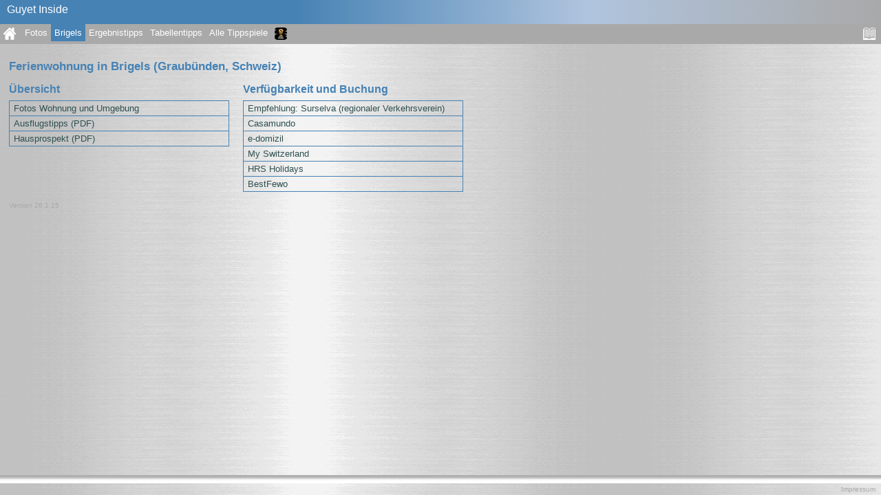

--- FILE ---
content_type: text/html
request_url: https://guyet.de/brigels/index.html
body_size: 900
content:
<!DOCTYPE html>
<html>
<head>
	<style> :root { --version: "Version 26.1.15"; } </style>
	<meta charset="UTF-8"/>
	<meta name="viewport" content="width=device-width, initial-scale=0.7">
	<title>Brigels (Graubünden, Schweiz)</title>
	<link rel="stylesheet" href="../css/common.css" type="text/css">
	<link rel="stylesheet" href="../css/guyet.css" type="text/css">
	<script src="../js/header.js"></script>
</head>
<body onload="sgtHeaderFooter(1, 'BRIGELS')">
<div id="sgtHeader"></div>
<!--===== MAIN =======-->
<main>
	<h2>Ferienwohnung in Brigels (Graubünden, Schweiz)</h2>
	<div class="grid-container">
		<div class="grid-child">
			<h3>Übersicht</h3>
			<ul class="vertical-menu">
				<li><a href="brigels-fotos.html" target="_brigels">Fotos Wohnung und Umgebung</a></li>
				<li><a href="brigels_ausflugstipps.pdf" target="_blank">Ausflugstipps (PDF)</a></li>
				<li><a href="brigels_hausprospekt.pdf" target="_blank">Hausprospekt (PDF)</a></li>
			</ul>
		</div>
		<div class="grid-child">
			<h3>Verfügbarkeit und Buchung</h3>
			<ul class="vertical-menu">
				<li><a href="https://www.surselva.info/Media/Unterkuenfte/Breil-Brigels-Ferienwohnung-Ferienwohnung-Sogn-Giacun-Guyet-Brigels"
					target="_surselva">Empfehlung: Surselva (regionaler Verkehrsverein)</a></li>
				<li><a href="https://www.casamundo.de/ferienhaus-ferienwohnung/3021257"
					target="_casamundo">Casamundo</a></li>
				<li><a href="http://www.e-domizil.de/ferienwohnung/1639546" target="_edomizil">e-domizil</a></li>
				<li><a href="http://chalet.myswitzerland.com/ferienwohnung/BrigelsBreil/CasaSognGiacunBaerbelGuyet-297310"
					target="_myswitz">My Switzerland</a></li>
				<li><a href="https://holidays.hrs.de/unterkunftsverzeichnis/ferienwohnung-sogn-giacun-guyet-brigels"
					target="_hrs">HRS Holidays</a></li>
				<li><a href="https://www.bestfewo.de/unterkunft/21463821.html" target="_bestfewo">BestFewo</a></li>
			</ul>
		</div>
	</div>
<!-- ───────────────────────────────────────────────────────────────────────────────────────── -->
<div class="version sgt-footnote sgt-gray"></div>
<!-- ───────────────────────────────────────────────────────────────────────────────────────── -->
</main>
<div id="sgtFooter"></div>
</body>
</html>

--- FILE ---
content_type: text/css
request_url: https://guyet.de/css/common.css
body_size: 10977
content:
@import url('https://fonts.googleapis.com/css2?family=Merriweather+Sans|Open+Sans');
@import url('https://fonts.googleapis.com/css2?family=Montserrat:ital,wght@0,100..900;1,100..900&display=swap');
/* === ALT: @import url('https://fonts.googleapis.com/css?family=Merriweather+Sans|Open+Sans'); */
/* ===================================================== */
/* VARIABLEN
/* ===================================================== */
:root {
	--dark-color:maroon;
	--medium-color:sienna;
	--light-color:tan;
	--link-color:darkslategrey;
	/* background:linear-gradient(to right, dark, dark, medium, light); */
}
/* ===================================================== */
/* ALLGEMEINE ANGABEN
/* ===================================================== */
*               { margin:0; padding:0; }
body            { display:flex; min-height:100vh; flex-direction:column; }
main            { flex:1; }
html, body      { font-family:'Open Sans', Arial; font-size:90%; }
#schatten       { background:url(../images/schatten.png) repeat-x; height:12px; }
.version::before {
	content: var(--version);
	display: block;
	margin-top: 1rem;
}
/* Standard-Text: grün */
.sgt-norm        { color:green;    font-weight:normal; }
/* Bold Text: grün fett */
.sgt-bold        { color:green;    font-weight:bold; }
/* Black Text: schwarz */
.sgt-black       { color:black;    font-weight:normal; }
/* Black Text bold */
.sgt-blackbold   { color:black;    font-weight:bold; }
/* Gray Text: dunkelgrau */
.sgt-gray        { color:darkgray; font-weight:normal; }
/* Gray Text bold */
.sgt-graybold    { color:darkgray; font-weight:bold; }
/* Text zentriert */
.sgt-center      { text-align: center; }
/* Text linksbündig */
.sgt-left      { text-align: left; }
/* Text rechtsbündig */
.sgt-right     { text-align: right; }
/* Fußnote */
.sgt-footnote    { font-size: 0.8em; }
/* ===================================================== */
/* KOPFBEREICH (HEADER)
/* ===================================================== */
header {
	background:linear-gradient(to right, var(--dark-color), var(--dark-color), var(--medium-color), var(--light-color));
	height:35px;
}
header p   { font-size:1.2em; color:white; padding:5px 0 0 10px; }
header img { position:absolute; right:0.5em; top:1em; }
/* ===================================================== */
/* NAVIGATIONSBEREICH (NAV)
/* ===================================================== */
nav                { background-color:var(--light-color); }
nav ul             { list-style-type:none; overflow:hidden; margin:0; padding:0; }
nav li             { float:left; }
nav li.float-right { float:right; }
nav li a           { display:block; color:white; text-align:center; padding:5px 5px; text-decoration:none; }
.image             { padding:5px 8px 3px 5px; }
nav li a:hover:not(.active) { background-color:var(--medium-color); color:white; }
.active            { background-color:var(--dark-color); color:white; }
nav li a img       { width:18px; height:18px; }
/* ===================================================== */
/* FUSSBEREICH (FOOTER)
/* ===================================================== */
footer             { color:green; font-size:0.8em; margin:0; }
footer p           { padding-left:1em; }
footer a           { color:darkgrey; text-decoration:none; }
footer a:link      { text-decoration:none; }
footer a:hover     { text-decoration:underline; }
footer nav         { background:url(../images/silver.png) lightgrey; }
footer nav a:hover { text-decoration:none; }
footer nav li      { float:right; }
footer nav li a    { display:block; color:darkgrey; text-align:center; padding:3px 8px; text-decoration:none; }
/* ===================================================== */
/* INHALTSBEREICH (MAIN)
/* ===================================================== */
/* ----------------------------------------------------- */
/* Farben und Schriftarten
/* ----------------------------------------------------- */
p                             { padding-bottom:0.4em; }
h1, main h2, main h3, main h4 { font-family:'Merriweather Sans',Calibri,Arial,sans-serif; 
                                color:var(--dark-color); padding-top:0.5em; padding-bottom:0.4em; }
h1                            { font-size:1.3rem; }
h2                            { font-size:1.2rem; }
h3                            { font-size:1.1rem; }
h4                            { font-size:1.0rem; }

ul, main ol                   { padding-left:2em; padding-bottom:0.4em; }
a                             { color:var(--link-color); text-decoration:none; }
a:link                        { text-decoration:none; }
a:hover                       { text-decoration:underline; }
/* ----------------------------------------------------- */
/* Link-Auswahlen in einer vertikalen Menüliste
/* ----------------------------------------------------- */
ul.vertical-menu            { list-style-type:none; margin:0; padding:0; 
	                            border-top:1px solid var(--dark-color); 
	                            border-left:1px solid var(--dark-color); 
	                            border-right:1px solid var(--dark-color); }
ul.vertical-menu li         { border-bottom:1px solid var(--dark-color); }
ul.vertical-menu li a       { display:block; padding:3px 0 3px 6px; text-decoration:none; }
ul.vertical-menu li a:hover { background-color:var(--medium-color); cursor:pointer; color:white; }
ul.vertical-menu li img     { vertical-align:middle; padding-right:1em; }
/* ----------------------------------------------------- */
/* Tabellen allgemein
/* ----------------------------------------------------- */
table              { border-spacing:0; border-collapse:collapse; }
tr.reference       { visibility: collapse; }
table td, table.th { padding:5px; }
table.border td,
table.border th    { border:1px solid black; }
/* sgt-nob-t/r/b/l/h/v/a: NOBorder = kein Rahmen oben/rechts/unten/links/links+rechts/oben+unten/alle */
table td.sgt-nob-t, table th.sgt-nob-t { border-top:none !important; }
table td.sgt-nob-r, table th.sgt-nob-r { border-right:none !important; }
table td.sgt-nob-b, table th.sgt-nob-b { border-bottom:none !important; }
table td.sgt-nob-l, table th.sgt-nob-l { border-left:none !important; }
table td.sgt-nob-h, table th.sgt-nob-h { border-left:none !important; border-right:none !important; }
table td.sgt-nob-v, table th.sgt-nob-v { border-top:none !important; border-bottom:none !important; }
table td.sgt-nob-a, table th.sgt-nob-a { border-top:none !important; border-right:none !important;
	border-bottom:none !important; border-left:none !important;
}
/* sgt-bob-l/h/r: BOldBorder = dicker Rahmen links/rechts/links+rechts */
table td.sgt-bob-l, table th.sgt-bob-l { border-left:3px solid var(--dark-color) !important; }
table td.sgt-bob-h, table th.sgt-bob-h { border-left:3px solid var(--dark-color) !important;
																				 border-right:3px solid var(--dark-color) !important; }
table td.sgt-bob-r, table th.sgt-bob-r { border-right:3px solid var(--dark-color) !important; }
/* sgt-bgg: BackGround Gray = grauer Hintergrundfarbe */
table td.sgt-backgray, table th.sgt-backgray { background-color:lightgray; }
/* ----------------------------------------------------- */
/* Hover-Tabellen: Gesamte Zelle ist ein Link. Beim Überfahren mit der Maus wird
/* die Zelle hervorgehoben (weiß auf grün) und der Mauszeiger wie bei einem Link verändert.
/* Zellen haben standardmäßig einen Rahmen. Durch style- bzw. class-Angaben
/* kann das angepasst werden.
/* ----------------------------------------------------- */
table.hover-table                    { border-collapse:collapse; }
table.hover-table td,
table.hover-table th                 { border:1px solid var(--dark-color); padding:3px 5px; }
/* Gesamte Tabelle mit sgt-tight: Kleinere Font, schmaleres Padding */
table.hover-table.sgt-tight td, table.hover-table.sgt-tight th { padding:3px; }
/* Einzelne Zellen mit sgt-tight: Kleinere Font, schmaleres Padding */
table.hover-table td.sgt-tight, table.hover-table th.sgt-tight { padding:3px; }
/* Gerade Zeilennummer: Andere Hintergrundfarbe */
table.hover-table tr:nth-child(even) { background-color:#e2e2e2; }
table.hover-table td:hover           { background-color:seagreen; color:white; }
table.hover-table td:hover a         { color:white; }
table.hover-table td a:hover         { cursor:pointer; color:white; text-decoration:none; }
table.hover-table tr.blank-row       { line-height:0.7px; }
table.hover-table tr.blank-row td    { background-color:seagreen; padding:0px; }
table.hover-table a img              { vertical-align: middle; }
/* ----------------------------------------------------- */
/* Images: Verschiedene Varianten für Symbole
/* png 43x32, png2 22x16, pngx 32x16, icon 16x16
/* ----------------------------------------------------- */
img.png  { border:0; width:43px; height:32px; }
img.png2 { border:0; width:22px; height:16px; }
img.pngx { border:0; width:32px; height:16px; }
img.icon { border:0; width:16px; height:16px; }
/* ----------------------------------------------------- */
/* responsive-symbol für Altersklassen-Icon in DM-Jugend Übersichten.
/* Standardbreite 33px für normale Displays und 24px für Smartphones.
/* ----------------------------------------------------- */
img.responsive-symbol { max-width: 100%; height: auto; width: 33px;}
@media (max-width: 600px) { img.responsive-symbol { width: 44px;} }
/* ===================================================== */
/* SONSTIGE EINSTELLUNGEN
/* ===================================================== */
/* ----------------------------------------------------- */
/* Spezielle Steuerungen für Side-by-Side Bereiche
/* und iFrame-Inhalte (aus Excel)
/* ----------------------------------------------------- */
.grid-container { display:grid; grid-template-columns:1fr 1fr; grid-gap:20px; row-gap:15px; width:660px; }
.small-variation { width:470px; }
/* ----------------------------------------------------- */
/* ALT und offenbar nicht mehr benötigt:
/*     .clear { clear:both; }
/*     .scroll-wrapper {
/*        -webkit-overflow-scrolling:touch !important;
/*        position:relative; padding-bottom:56.25%; padding-top:30px; height:0; overflow:hidden; }
/*     .scroll-wrapper iframe {
/*	      border:0; position:absolute; top:0; left:0; width:100%; height:100%; }
/* ----------------------------------------------------- */
#disclaimer {
	margin:20px 0; padding:1em 2em; background-color:#f1f1f1; box-sizing:border-box; border-radius:0.5em;
	box-shadow:0 2px 4px 0 lightgrey, 0 2px 10px 0 black !important;
	color:#555;
}
@media only screen and (max-device-width:600px) {
	header p              { font-size:1.8em; }
	nav                   { font-size:1.5em; }
	main                  { font-size:1.5em; }
	ul.vertical-menu li a { padding:6px 0 6px 12px; }
	.sgt-footnote         { font-size: 0.55em; }
}

--- FILE ---
content_type: text/css
request_url: https://guyet.de/css/guyet.css
body_size: 2527
content:
/* ===================================================== */
/* VARIABLEN
/* ===================================================== */
:root {
	--dark-color:steelblue;
	--medium-color:lightsteelblue;
	--light-color:darkgrey;
	--link-color:darkslategrey;
}
/* ===================================================== */
/* KOPFBEREICH (HEADER): Ergänzungen zu common.css
/* ===================================================== */
/* ===================================================== */
/* FUSSBEREICH (FOOTER): Ergänzungen zu common.css
/* ===================================================== */
footer  { color:grey; font-size:0.8em; margin:0; }
/* ===================================================== */
/* INHALTSBEREICH (MAIN)
/* ===================================================== */
main { color:black;
	background:url(../images/silver.png) lightgrey;
	margin:0; padding:1em;
}
/* ===================================================== */
/* Lazarus Guestbook
/* ===================================================== */
.lazTop a, .lazTop a:visited, .lazTop a:active { color:var(--link-color); }
.lazTop table a, .lazTop table a:visited, .lazTop table a:active { color:var(--link-color); }        
.font1 { font-family:Calibri, Arial, sans-serif; font-size:1em; color:#000000; }
.font2 { font-family:Calibri, Arial, sans-serif; font-size:1em; color:#000000; }
.font3 { font-family:Calibri, Arial, sans-serif; font-size:1em; color:#000000; font-weight:bold; }
.lazTop { 	background:url(../images/silver.png) lightgrey; font-family:Calibri, Arial, sans-serif; font-size:1em; color:#000000; }
.lazTopNum { color:var(--dark-color); font-weight:bold; }
.select { font-family:Calibri, Arial, sans-serif; font-size:1.1em; }
.input { font-family:Calibri, Arial, sans-serif; font-size:1em; }
.gbsearch { font-family:Calibri, Arial, sans-serif; font-size:1em; color:#000000; background:#FFFFFF; }
/* -----------------------------------------------------
/* Obsolet: Frühere Container-Definitionen für
/* Side-by-side Auswahllisten
/* -----------------------------------------------------
main #container        { display:flex; flex-wrap:wrap; row-gap:20px; width:660px; }
main #first-col        { flex:0 0 320px; padding-right:10px; }
main #second-col       { flex:0 0 320px; padding-left:10px; }
main #container-small  { display:flex; flex-wrap:wrap; row-gap:20px; width:470px; }
main #first-col-small  { flex:0 0 225px; padding-right:10px; }
main #second-col-small { flex:0 0 225px; padding-left:10px; }
/* ----------------------------------------------------- */

--- FILE ---
content_type: text/javascript
request_url: https://guyet.de/js/header.js
body_size: 12753
content:
// *************************************************************
// *** Header/Footer
// ***----------------------------------------------------------
// *** In html-Dateien im Body-Tag angeben:
// *** <body onload="sgtHeaderFooter[xxx]([level],[navigationsID],[seitentitel])>
// ***----------------------------------------------------------
// *** [level] gibt die Tiefe der aufrufenden html-Datei an
// *** [navigationsID] ist die ID des aktiven Navigationseintrags
// *** [seitentitel] ist die Überschrift in der Navigationszeile und der Browser-Seitentitel.
// *************************************************************

// *** STANDARD für alle guyet.de Seiten
function sgtHeaderFooter(level = 1, seite = '', titel = 'Guyet Inside') {
	sgtHeader(level, seite, titel);
	sgtFooter(level);
}

// *** HOCKEY DM JUGEND FELD Seiten
function sgtHockeyDMHeaderFooter(level = 1, seite = '', titel = 'Hockey DMJ Feld') {
	sgtHockeyDMHeader(level, seite, titel);
	sgtFooter(level);
}
// *** HOCKEY DM JUGEND FELD 2020 (Corona-Jahr)
function sgtHockeyDMHeaderFooter2020(level = 1, seite = '', titel = 'Hockey DMJ Feld') {
	sgtHockeyDMHeader2020(level, seite, titel);
	sgtFooter(level);
}
// *** HOCKEY DM JUGEND HALLE Seiten
function sgtHockeyDMhalleHeaderFooter(level = 1, seite = '', titel = 'Hockey DMJ Halle') {
	sgtHockeyDMhalleHeader(level, seite, titel);
	sgtFooter(level);
}
// *** HOCKEY DM JUGEND HALLE Seiten ohne WHV-Endrunden
function sgtHockeyDMhalleHeaderFooterOhneWHV(level = 1, seite = '', titel = 'Hockey DMJ Halle') {
	sgtHockeyDMhalleHeaderOhneWHV(level, seite, titel);
	sgtFooter(level);
}

// *************************************************************
// *** FOOTER
// *************************************************************
function sgtFooter(level = 1) {
	// Generiere Footer
	// Level gibt die Tiefe der aufrufenden html-Datei an.
	let pfad = "";
	let i;
	for (i = 0; i < level; i++) {
		pfad += "../";
	}		
	// String Template: ${xxx} wird durch den entsprechenden Variablenwert ersetzt.
	const docFooter = `<footer>\n
    <div id="schatten"></div>\n
    <nav><ul><li><a href="${pfad}common/impressum.html">Impressum</a></li></ul></nav>\n
		</footer>\n`;
	document.getElementById("sgtFooter").innerHTML = docFooter;
}

// *************************************************************
// *** HEADER (Standardseiten)
// *************************************************************
function sgtHeader(level = 1, seite = '', titel = 'Guyet Inside') {
	// Generiere Header = Titel plus Navigationszeile
	// Level gibt die Tiefe der aufrufenden html-Datei an, Seite die ID des aktiven Navigationseintrag,
	// Titel die Seitenüberschrift.
	let pfad = "";
	let i;
	for (i = 0; i < level; i++) {
		pfad += "../";
	}		
	// String Template: ${xxx} wird durch den entsprechenden Variablenwert ersetzt.
	const docHeader = `<header><p>` + titel + `</p></header>\n
		<nav id="topNav">\n
			<ul>\n
				<li><a id="HOME" class="image" href="${pfad}index.html"><img src="${pfad}images/icons/home.png" alt="Home" title="Startseite"></a></li>\n
				<li><a id="FOTOS" href="${pfad}fotos/index2.html">Fotos</a></li>\n
				<li><a id="BRIGELS" href="${pfad}brigels/index.html">Brigels</a></li>\n
				<li><a id="ERGTIPPS" href="${pfad}tipps/bl-ergebnisse/aktuell/index.html">Ergebnistipps</a></li>\n
				<li><a id="TABTIPPS" href="${pfad}tipps/bl-tabelle/index.html">Tabellentipps</a></li>\n
				<li><a id="ALLTIPPS" href="${pfad}tipps/index.html">Alle Tippspiele</a></li>\n
	  		<li><a id="EMWM" class="image" href="${pfad}tipps/wm/wm2026/index.html"><img src="${pfad}images/logos/wm2026-small.png" alt="WM 2026" title="WM 2026"></a></li>\n
				<li class="float-right"><a id="GAESTEBUCH" class="image" href="https://www.onlex.de/_gbuch.php?username=sguyet"><img src="${pfad}images/icons/gaestebuch.png" alt="G&auml;stebuch" title="G&auml;stebuch"></a></li>\n
				<!-- Vom rechten Rand nach links -->\n
				</ul>\n
		</nav>\n`;
	//  	<li class="float-right"><a id="GAESTEBUCH" class="image" href="${pfad}common/gaestebuch.html" target="_blank"><img src="${pfad}images/icons/gaestebuch.png" alt="G&auml;stebuch" title="G&auml;stebuch"></a></li>\n
	//		<li class="float-right"><a class="image" href="${pfad}download"><img src="${pfad}images/icons/download.png" alt="Downloads" title="Downloads"></a></li>\n
	document.getElementById("sgtHeader").innerHTML = docHeader;
	if (seite == 'HOME') {
			document.getElementById("HOME").className = "active image";
			document.getElementById("HOME").href = "#";
	} else if (seite == 'FOTOS') {
			document.getElementById("FOTOS").className = "active";
			document.getElementById("FOTOS").href = "#";
	} else if (seite == 'BRIGELS') {
			document.getElementById("BRIGELS").className = "active";
			document.getElementById("BRIGELS").href = "#";
	} else if (seite == 'ERGTIPPS') {
			document.getElementById("ERGTIPPS").className = "active";
			document.getElementById("ERGTIPPS").href = "#";
	} else if (seite == 'TABTIPPS') {
			document.getElementById("TABTIPPS").className = "active";
			document.getElementById("TABTIPPS").href = "#";
	} else if (seite == 'ALLTIPPS') {
			document.getElementById("ALLTIPPS").className = "active";
			document.getElementById("ALLTIPPS").href = "#";
	} else if (seite == 'EMWM') {
			document.getElementById("EMWM").className = "active image";
			document.getElementById("EMWM").href = "#";
	} else if (seite == 'GAESTEBUCH') {
			document.getElementById("GAESTEBUCH").className = "active image";
			document.getElementById("GAESTEBUCH").href = "#";
	}
}

// *************************************************************
// *** HEADER (Hockey DM Jugend Feld)
// *************************************************************
function sgtHockeyDMHeader(level = 1, seite = '', titel = 'Hockey DMJ Feld') {
	// Generiere Hockey-Header = Titel plus Navigationszeile
	// Level gibt die Tiefe der aufrufenden html-Datei an, Seite die ID des aktiven Navigationseintrag,
	// Titel die Seitenüberschrift.
	let pfad = "";
	let i;
	for (i = 0; i < level; i++) {
		pfad += "../";
	}		
	// String Template: ${xxx} wird durch den entsprechenden Variablenwert ersetzt.
	const docHeader = `<header><p>` + titel + `</p></header>\n
		<nav id="topNav">\n
			<ul>\n
				<li><a class="image" id="HOME" href="${pfad}hockey/index.html"><img src="${pfad}images/icons/home.png" alt="Home" title="Hockey-Infos"></a></li>\n
				<li><a id="DM" href="index.html">DM Jugend</a></li>\n
				<li><a id="ER" href="index-d.html">Endrunden</a></li>\n
				<li><a id="ZR" href="index-z.html">Zwischenrunden</a></li>\n
				<li><a id="HTCU" href="index-h.html">HTCU</a></li>\n
				</ul>\n
		</nav>\n`;
	document.getElementById("sgtHeader").innerHTML = docHeader;
	if (seite == 'HOME') {
			document.getElementById("HOME").className = "active image";
			document.getElementById("HOME").href = "#";
	} else if (seite == 'DM') {
			document.getElementById("DM").className = "active";
			document.getElementById("DM").href = "#";
	} else if (seite == 'ER') {
			document.getElementById("ER").className = "active";
			document.getElementById("ER").href = "#";
	} else if (seite == 'ZR') {
			document.getElementById("ZR").className = "active";
			document.getElementById("ZR").href = "#";
	} else if (seite == 'HTCU') {
			document.getElementById("HTCU").className = "active";
			document.getElementById("HTCU").href = "#";
	}
}
// *************************************************************
// *** HEADER (Hockey DM Jugend Feld 2020, Corona-Jahr)
// *************************************************************
function sgtHockeyDMHeader2020(level = 1, seite = '', titel = 'Hockey DMJ Feld 2020') {
	// Generiere Hockey-Header für das Corona-Jahr 2020 = Titel plus Navigationszeile.
	// Level gibt die Tiefe der aufrufenden html-Datei an, Seite die ID des aktiven Navigationseintrag,
	// Titel die Seitenüberschrift.
	let pfad = "";
	let i;
	for (i = 0; i < level; i++) {
		pfad += "../";
	}		
	// String Template: ${xxx} wird durch den entsprechenden Variablenwert ersetzt.
	const docHeader = `<header><p>` + titel + `</p></header>\n
		<nav id="topNav">\n
			<ul>\n
				<li><a class="image" id="HOME" href="${pfad}hockey/index.html"><img src="${pfad}images/icons/home.png" alt="Home" title="Hockey-Infos"></a></li>\n
				<li><a id="DM" href="index.html">DM Jugend</a></li>\n
				</ul>\n
		</nav>\n`;
	document.getElementById("sgtHeader").innerHTML = docHeader;
	if (seite == 'HOME') {
			document.getElementById("HOME").className = "active image";
			document.getElementById("HOME").href = "#";
	} else if (seite == 'DM') {
			document.getElementById("DM").className = "active";
			document.getElementById("DM").href = "#";
	}
}
// *************************************************************
// *** HEADER (Hockey DM Jugend Halle)
// *************************************************************
function sgtHockeyDMhalleHeader(level = 1, seite = '', titel = 'Hockey DMJ Halle') {
	// Generiere Hockey-Header = Titel plus Navigationszeile
	// Level gibt die Tiefe der aufrufenden html-Datei an, Seite die ID des aktiven Navigationseintrag,
	// Titel die Seitenüberschrift.
	let pfad = "";
	let i;
	for (i = 0; i < level; i++) {
		pfad += "../";
	}		
	// String Template: ${xxx} wird durch den entsprechenden Variablenwert ersetzt.
	const docHeader = `<header><p>` + titel + `</p></header>\n
		<nav id="topNav">\n
			<ul>\n
				<li><a class="image" id="HOME" href="${pfad}hockey/index.html"><img src="${pfad}images/icons/home.png" alt="Home" title="Hockey-Infos"></a></li>\n
				<li><a id="DM" href="index.html">DM Jugend Halle</a></li>\n
				<li><a id="FF" href="index-d.html">Final-4</a></li>\n
				<li><a id="EM" href="index-wj.html">weiblich</a></li>\n
				<li><a id="EJ" href="index-mj.html">m&auml;nnlich</a></li>\n
				<li><a id="EW" href="index-w.html">WHV Endrunden</a></li>\n
				</ul>\n
		</nav>\n`;
	document.getElementById("sgtHeader").innerHTML = docHeader;
	if (seite == 'HOME') {
			document.getElementById("HOME").className = "active image";
			document.getElementById("HOME").href = "#";
	} else if (seite == 'DM') {
			document.getElementById("DM").className = "active";
			document.getElementById("DM").href = "#";
	} else if (seite == 'FF') {
			document.getElementById("FF").className = "active";
			document.getElementById("FF").href = "#";
	} else if (seite == 'EM') {
			document.getElementById("EM").className = "active";
			document.getElementById("EM").href = "#";
	} else if (seite == 'EJ') {
			document.getElementById("EJ").className = "active";
			document.getElementById("EJ").href = "#";
	} else if (seite == 'EW') {
			document.getElementById("EW").className = "active";
			document.getElementById("EW").href = "#";
	}
}
// *************************************************************
// *** HEADER (Hockey DM Jugend Halle ohne WHV-Endrunden)
// *************************************************************
function sgtHockeyDMhalleHeaderOhneWHV(level = 1, seite = '', titel = 'Hockey DMJ Halle') {
	// Generiere Hockey-Header = Titel plus Navigationszeile
	// Level gibt die Tiefe der aufrufenden html-Datei an, Seite die ID des aktiven Navigationseintrag,
	// Titel die Seitenüberschrift.
	let pfad = "";
	let i;
	for (i = 0; i < level; i++) {
		pfad += "../";
	}		
	// String Template: ${xxx} wird durch den entsprechenden Variablenwert ersetzt.
	const docHeader = `<header><p>` + titel + `</p></header>\n
		<nav id="topNav">\n
			<ul>\n
				<li><a class="image" id="HOME" href="${pfad}hockey/index.html"><img src="${pfad}images/icons/home.png" alt="Home" title="Hockey-Infos"></a></li>\n
				<li><a id="DM" href="index.html">DM Jugend Halle</a></li>\n
				<li><a id="FF" href="index-d.html">Final-4</a></li>\n
				<li><a id="EM" href="index-wj.html">weiblich</a></li>\n
				<li><a id="EJ" href="index-mj.html">m&auml;nnlich</a></li>\n
				</ul>\n
		</nav>\n`;
	document.getElementById("sgtHeader").innerHTML = docHeader;
	if (seite == 'HOME') {
			document.getElementById("HOME").className = "active image";
			document.getElementById("HOME").href = "#";
	} else if (seite == 'DM') {
			document.getElementById("DM").className = "active";
			document.getElementById("DM").href = "#";
	} else if (seite == 'FF') {
			document.getElementById("FF").className = "active";
			document.getElementById("FF").href = "#";
	} else if (seite == 'EM') {
			document.getElementById("EM").className = "active";
			document.getElementById("EM").href = "#";
	} else if (seite == 'EJ') {
			document.getElementById("EJ").className = "active";
			document.getElementById("EJ").href = "#";
	}
}